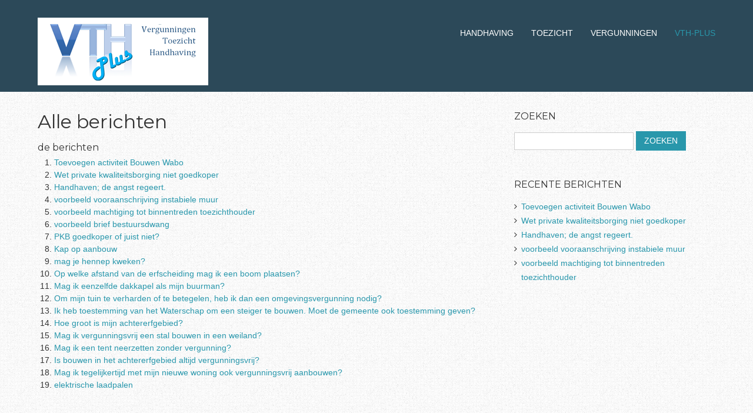

--- FILE ---
content_type: text/html; charset=UTF-8
request_url: http://vth-plus.nl/?page_id=190
body_size: 26828
content:
<!doctype html>
<!-- paulirish.com/2008/conditional-stylesheets-vs-css-hacks-answer-neither/ -->
<!--[if lt IE 7]> <html class="no-js lt-ie9 lt-ie8 lt-ie7" lang="nl-NL"> <![endif]-->
<!--[if IE 7]>    <html class="no-js lt-ie9 lt-ie8" lang="nl-NL"> <![endif]-->
<!--[if IE 8]>    <html class="no-js lt-ie9" lang="nl-NL"> <![endif]-->
<!-- Consider adding a manifest.appcache: h5bp.com/d/Offline -->
<!--[if gt IE 8]><!--> <html class="no-js" lang="nl-NL"> <!--<![endif]-->


<head>
	<meta charset="UTF-8" />
	<!-- Always force latest IE rendering engine (even in intranet) & Chrome Frame -->
	<meta http-equiv="X-UA-Compatible" content="IE=edge,chrome=1">

	<meta http-equiv="cleartype" content="on">

	<!-- Responsive and mobile friendly stuff -->
	<meta name="HandheldFriendly" content="True">
	<meta name="MobileOptimized" content="320">
	<meta name="viewport" content="width=device-width, initial-scale=1">

	<link rel="profile" href="http://gmpg.org/xfn/11" />
	<link rel="pingback" href="http://vth-plus.nl/xmlrpc.php" />

	<title>Alle berichten &#8211; VTH-Plus</title>
<meta name='robots' content='max-image-preview:large' />
<link rel='dns-prefetch' href='//fonts.googleapis.com' />
<link rel="alternate" type="application/rss+xml" title="VTH-Plus &raquo; feed" href="http://vth-plus.nl/?feed=rss2" />
<link rel="alternate" type="application/rss+xml" title="VTH-Plus &raquo; reactiesfeed" href="http://vth-plus.nl/?feed=comments-rss2" />
<script type="text/javascript">
/* <![CDATA[ */
window._wpemojiSettings = {"baseUrl":"https:\/\/s.w.org\/images\/core\/emoji\/15.0.3\/72x72\/","ext":".png","svgUrl":"https:\/\/s.w.org\/images\/core\/emoji\/15.0.3\/svg\/","svgExt":".svg","source":{"concatemoji":"http:\/\/vth-plus.nl\/wp-includes\/js\/wp-emoji-release.min.js?ver=6.5.7"}};
/*! This file is auto-generated */
!function(i,n){var o,s,e;function c(e){try{var t={supportTests:e,timestamp:(new Date).valueOf()};sessionStorage.setItem(o,JSON.stringify(t))}catch(e){}}function p(e,t,n){e.clearRect(0,0,e.canvas.width,e.canvas.height),e.fillText(t,0,0);var t=new Uint32Array(e.getImageData(0,0,e.canvas.width,e.canvas.height).data),r=(e.clearRect(0,0,e.canvas.width,e.canvas.height),e.fillText(n,0,0),new Uint32Array(e.getImageData(0,0,e.canvas.width,e.canvas.height).data));return t.every(function(e,t){return e===r[t]})}function u(e,t,n){switch(t){case"flag":return n(e,"\ud83c\udff3\ufe0f\u200d\u26a7\ufe0f","\ud83c\udff3\ufe0f\u200b\u26a7\ufe0f")?!1:!n(e,"\ud83c\uddfa\ud83c\uddf3","\ud83c\uddfa\u200b\ud83c\uddf3")&&!n(e,"\ud83c\udff4\udb40\udc67\udb40\udc62\udb40\udc65\udb40\udc6e\udb40\udc67\udb40\udc7f","\ud83c\udff4\u200b\udb40\udc67\u200b\udb40\udc62\u200b\udb40\udc65\u200b\udb40\udc6e\u200b\udb40\udc67\u200b\udb40\udc7f");case"emoji":return!n(e,"\ud83d\udc26\u200d\u2b1b","\ud83d\udc26\u200b\u2b1b")}return!1}function f(e,t,n){var r="undefined"!=typeof WorkerGlobalScope&&self instanceof WorkerGlobalScope?new OffscreenCanvas(300,150):i.createElement("canvas"),a=r.getContext("2d",{willReadFrequently:!0}),o=(a.textBaseline="top",a.font="600 32px Arial",{});return e.forEach(function(e){o[e]=t(a,e,n)}),o}function t(e){var t=i.createElement("script");t.src=e,t.defer=!0,i.head.appendChild(t)}"undefined"!=typeof Promise&&(o="wpEmojiSettingsSupports",s=["flag","emoji"],n.supports={everything:!0,everythingExceptFlag:!0},e=new Promise(function(e){i.addEventListener("DOMContentLoaded",e,{once:!0})}),new Promise(function(t){var n=function(){try{var e=JSON.parse(sessionStorage.getItem(o));if("object"==typeof e&&"number"==typeof e.timestamp&&(new Date).valueOf()<e.timestamp+604800&&"object"==typeof e.supportTests)return e.supportTests}catch(e){}return null}();if(!n){if("undefined"!=typeof Worker&&"undefined"!=typeof OffscreenCanvas&&"undefined"!=typeof URL&&URL.createObjectURL&&"undefined"!=typeof Blob)try{var e="postMessage("+f.toString()+"("+[JSON.stringify(s),u.toString(),p.toString()].join(",")+"));",r=new Blob([e],{type:"text/javascript"}),a=new Worker(URL.createObjectURL(r),{name:"wpTestEmojiSupports"});return void(a.onmessage=function(e){c(n=e.data),a.terminate(),t(n)})}catch(e){}c(n=f(s,u,p))}t(n)}).then(function(e){for(var t in e)n.supports[t]=e[t],n.supports.everything=n.supports.everything&&n.supports[t],"flag"!==t&&(n.supports.everythingExceptFlag=n.supports.everythingExceptFlag&&n.supports[t]);n.supports.everythingExceptFlag=n.supports.everythingExceptFlag&&!n.supports.flag,n.DOMReady=!1,n.readyCallback=function(){n.DOMReady=!0}}).then(function(){return e}).then(function(){var e;n.supports.everything||(n.readyCallback(),(e=n.source||{}).concatemoji?t(e.concatemoji):e.wpemoji&&e.twemoji&&(t(e.twemoji),t(e.wpemoji)))}))}((window,document),window._wpemojiSettings);
/* ]]> */
</script>
<style id='wp-emoji-styles-inline-css' type='text/css'>

	img.wp-smiley, img.emoji {
		display: inline !important;
		border: none !important;
		box-shadow: none !important;
		height: 1em !important;
		width: 1em !important;
		margin: 0 0.07em !important;
		vertical-align: -0.1em !important;
		background: none !important;
		padding: 0 !important;
	}
</style>
<link rel='stylesheet' id='wp-block-library-css' href='http://vth-plus.nl/wp-includes/css/dist/block-library/style.min.css?ver=6.5.7' type='text/css' media='all' />
<style id='classic-theme-styles-inline-css' type='text/css'>
/*! This file is auto-generated */
.wp-block-button__link{color:#fff;background-color:#32373c;border-radius:9999px;box-shadow:none;text-decoration:none;padding:calc(.667em + 2px) calc(1.333em + 2px);font-size:1.125em}.wp-block-file__button{background:#32373c;color:#fff;text-decoration:none}
</style>
<style id='global-styles-inline-css' type='text/css'>
body{--wp--preset--color--black: #000000;--wp--preset--color--cyan-bluish-gray: #abb8c3;--wp--preset--color--white: #ffffff;--wp--preset--color--pale-pink: #f78da7;--wp--preset--color--vivid-red: #cf2e2e;--wp--preset--color--luminous-vivid-orange: #ff6900;--wp--preset--color--luminous-vivid-amber: #fcb900;--wp--preset--color--light-green-cyan: #7bdcb5;--wp--preset--color--vivid-green-cyan: #00d084;--wp--preset--color--pale-cyan-blue: #8ed1fc;--wp--preset--color--vivid-cyan-blue: #0693e3;--wp--preset--color--vivid-purple: #9b51e0;--wp--preset--gradient--vivid-cyan-blue-to-vivid-purple: linear-gradient(135deg,rgba(6,147,227,1) 0%,rgb(155,81,224) 100%);--wp--preset--gradient--light-green-cyan-to-vivid-green-cyan: linear-gradient(135deg,rgb(122,220,180) 0%,rgb(0,208,130) 100%);--wp--preset--gradient--luminous-vivid-amber-to-luminous-vivid-orange: linear-gradient(135deg,rgba(252,185,0,1) 0%,rgba(255,105,0,1) 100%);--wp--preset--gradient--luminous-vivid-orange-to-vivid-red: linear-gradient(135deg,rgba(255,105,0,1) 0%,rgb(207,46,46) 100%);--wp--preset--gradient--very-light-gray-to-cyan-bluish-gray: linear-gradient(135deg,rgb(238,238,238) 0%,rgb(169,184,195) 100%);--wp--preset--gradient--cool-to-warm-spectrum: linear-gradient(135deg,rgb(74,234,220) 0%,rgb(151,120,209) 20%,rgb(207,42,186) 40%,rgb(238,44,130) 60%,rgb(251,105,98) 80%,rgb(254,248,76) 100%);--wp--preset--gradient--blush-light-purple: linear-gradient(135deg,rgb(255,206,236) 0%,rgb(152,150,240) 100%);--wp--preset--gradient--blush-bordeaux: linear-gradient(135deg,rgb(254,205,165) 0%,rgb(254,45,45) 50%,rgb(107,0,62) 100%);--wp--preset--gradient--luminous-dusk: linear-gradient(135deg,rgb(255,203,112) 0%,rgb(199,81,192) 50%,rgb(65,88,208) 100%);--wp--preset--gradient--pale-ocean: linear-gradient(135deg,rgb(255,245,203) 0%,rgb(182,227,212) 50%,rgb(51,167,181) 100%);--wp--preset--gradient--electric-grass: linear-gradient(135deg,rgb(202,248,128) 0%,rgb(113,206,126) 100%);--wp--preset--gradient--midnight: linear-gradient(135deg,rgb(2,3,129) 0%,rgb(40,116,252) 100%);--wp--preset--font-size--small: 13px;--wp--preset--font-size--medium: 20px;--wp--preset--font-size--large: 36px;--wp--preset--font-size--x-large: 42px;--wp--preset--spacing--20: 0.44rem;--wp--preset--spacing--30: 0.67rem;--wp--preset--spacing--40: 1rem;--wp--preset--spacing--50: 1.5rem;--wp--preset--spacing--60: 2.25rem;--wp--preset--spacing--70: 3.38rem;--wp--preset--spacing--80: 5.06rem;--wp--preset--shadow--natural: 6px 6px 9px rgba(0, 0, 0, 0.2);--wp--preset--shadow--deep: 12px 12px 50px rgba(0, 0, 0, 0.4);--wp--preset--shadow--sharp: 6px 6px 0px rgba(0, 0, 0, 0.2);--wp--preset--shadow--outlined: 6px 6px 0px -3px rgba(255, 255, 255, 1), 6px 6px rgba(0, 0, 0, 1);--wp--preset--shadow--crisp: 6px 6px 0px rgba(0, 0, 0, 1);}:where(.is-layout-flex){gap: 0.5em;}:where(.is-layout-grid){gap: 0.5em;}body .is-layout-flex{display: flex;}body .is-layout-flex{flex-wrap: wrap;align-items: center;}body .is-layout-flex > *{margin: 0;}body .is-layout-grid{display: grid;}body .is-layout-grid > *{margin: 0;}:where(.wp-block-columns.is-layout-flex){gap: 2em;}:where(.wp-block-columns.is-layout-grid){gap: 2em;}:where(.wp-block-post-template.is-layout-flex){gap: 1.25em;}:where(.wp-block-post-template.is-layout-grid){gap: 1.25em;}.has-black-color{color: var(--wp--preset--color--black) !important;}.has-cyan-bluish-gray-color{color: var(--wp--preset--color--cyan-bluish-gray) !important;}.has-white-color{color: var(--wp--preset--color--white) !important;}.has-pale-pink-color{color: var(--wp--preset--color--pale-pink) !important;}.has-vivid-red-color{color: var(--wp--preset--color--vivid-red) !important;}.has-luminous-vivid-orange-color{color: var(--wp--preset--color--luminous-vivid-orange) !important;}.has-luminous-vivid-amber-color{color: var(--wp--preset--color--luminous-vivid-amber) !important;}.has-light-green-cyan-color{color: var(--wp--preset--color--light-green-cyan) !important;}.has-vivid-green-cyan-color{color: var(--wp--preset--color--vivid-green-cyan) !important;}.has-pale-cyan-blue-color{color: var(--wp--preset--color--pale-cyan-blue) !important;}.has-vivid-cyan-blue-color{color: var(--wp--preset--color--vivid-cyan-blue) !important;}.has-vivid-purple-color{color: var(--wp--preset--color--vivid-purple) !important;}.has-black-background-color{background-color: var(--wp--preset--color--black) !important;}.has-cyan-bluish-gray-background-color{background-color: var(--wp--preset--color--cyan-bluish-gray) !important;}.has-white-background-color{background-color: var(--wp--preset--color--white) !important;}.has-pale-pink-background-color{background-color: var(--wp--preset--color--pale-pink) !important;}.has-vivid-red-background-color{background-color: var(--wp--preset--color--vivid-red) !important;}.has-luminous-vivid-orange-background-color{background-color: var(--wp--preset--color--luminous-vivid-orange) !important;}.has-luminous-vivid-amber-background-color{background-color: var(--wp--preset--color--luminous-vivid-amber) !important;}.has-light-green-cyan-background-color{background-color: var(--wp--preset--color--light-green-cyan) !important;}.has-vivid-green-cyan-background-color{background-color: var(--wp--preset--color--vivid-green-cyan) !important;}.has-pale-cyan-blue-background-color{background-color: var(--wp--preset--color--pale-cyan-blue) !important;}.has-vivid-cyan-blue-background-color{background-color: var(--wp--preset--color--vivid-cyan-blue) !important;}.has-vivid-purple-background-color{background-color: var(--wp--preset--color--vivid-purple) !important;}.has-black-border-color{border-color: var(--wp--preset--color--black) !important;}.has-cyan-bluish-gray-border-color{border-color: var(--wp--preset--color--cyan-bluish-gray) !important;}.has-white-border-color{border-color: var(--wp--preset--color--white) !important;}.has-pale-pink-border-color{border-color: var(--wp--preset--color--pale-pink) !important;}.has-vivid-red-border-color{border-color: var(--wp--preset--color--vivid-red) !important;}.has-luminous-vivid-orange-border-color{border-color: var(--wp--preset--color--luminous-vivid-orange) !important;}.has-luminous-vivid-amber-border-color{border-color: var(--wp--preset--color--luminous-vivid-amber) !important;}.has-light-green-cyan-border-color{border-color: var(--wp--preset--color--light-green-cyan) !important;}.has-vivid-green-cyan-border-color{border-color: var(--wp--preset--color--vivid-green-cyan) !important;}.has-pale-cyan-blue-border-color{border-color: var(--wp--preset--color--pale-cyan-blue) !important;}.has-vivid-cyan-blue-border-color{border-color: var(--wp--preset--color--vivid-cyan-blue) !important;}.has-vivid-purple-border-color{border-color: var(--wp--preset--color--vivid-purple) !important;}.has-vivid-cyan-blue-to-vivid-purple-gradient-background{background: var(--wp--preset--gradient--vivid-cyan-blue-to-vivid-purple) !important;}.has-light-green-cyan-to-vivid-green-cyan-gradient-background{background: var(--wp--preset--gradient--light-green-cyan-to-vivid-green-cyan) !important;}.has-luminous-vivid-amber-to-luminous-vivid-orange-gradient-background{background: var(--wp--preset--gradient--luminous-vivid-amber-to-luminous-vivid-orange) !important;}.has-luminous-vivid-orange-to-vivid-red-gradient-background{background: var(--wp--preset--gradient--luminous-vivid-orange-to-vivid-red) !important;}.has-very-light-gray-to-cyan-bluish-gray-gradient-background{background: var(--wp--preset--gradient--very-light-gray-to-cyan-bluish-gray) !important;}.has-cool-to-warm-spectrum-gradient-background{background: var(--wp--preset--gradient--cool-to-warm-spectrum) !important;}.has-blush-light-purple-gradient-background{background: var(--wp--preset--gradient--blush-light-purple) !important;}.has-blush-bordeaux-gradient-background{background: var(--wp--preset--gradient--blush-bordeaux) !important;}.has-luminous-dusk-gradient-background{background: var(--wp--preset--gradient--luminous-dusk) !important;}.has-pale-ocean-gradient-background{background: var(--wp--preset--gradient--pale-ocean) !important;}.has-electric-grass-gradient-background{background: var(--wp--preset--gradient--electric-grass) !important;}.has-midnight-gradient-background{background: var(--wp--preset--gradient--midnight) !important;}.has-small-font-size{font-size: var(--wp--preset--font-size--small) !important;}.has-medium-font-size{font-size: var(--wp--preset--font-size--medium) !important;}.has-large-font-size{font-size: var(--wp--preset--font-size--large) !important;}.has-x-large-font-size{font-size: var(--wp--preset--font-size--x-large) !important;}
.wp-block-navigation a:where(:not(.wp-element-button)){color: inherit;}
:where(.wp-block-post-template.is-layout-flex){gap: 1.25em;}:where(.wp-block-post-template.is-layout-grid){gap: 1.25em;}
:where(.wp-block-columns.is-layout-flex){gap: 2em;}:where(.wp-block-columns.is-layout-grid){gap: 2em;}
.wp-block-pullquote{font-size: 1.5em;line-height: 1.6;}
</style>
<link rel='stylesheet' id='slick-css' href='http://vth-plus.nl/wp-content/plugins/maxslider/assets/vendor/slick/slick.css?ver=1.6.0' type='text/css' media='all' />
<link rel='stylesheet' id='maxslider-css' href='http://vth-plus.nl/wp-content/plugins/maxslider/assets/css/maxslider.css?ver=1.2.4' type='text/css' media='all' />
<link rel='stylesheet' id='normalize-css' href='http://vth-plus.nl/wp-content/themes/responsivo/css/normalize.css?ver=3.0.1' type='text/css' media='all' />
<link rel='stylesheet' id='fontawesome-css' href='http://vth-plus.nl/wp-content/themes/responsivo/css/font-awesome.min.css?ver=4.2.0' type='text/css' media='all' />
<link rel='stylesheet' id='responsivo_gridsystem-css' href='http://vth-plus.nl/wp-content/themes/responsivo/css/grid.css?ver=1.0.0' type='text/css' media='all' />
<link rel='stylesheet' id='responsivo-fonts-css' href='http://fonts.googleapis.com/css?family=Montserrat&#038;subset=latin' type='text/css' media='all' />
<link rel='stylesheet' id='style-css' href='http://vth-plus.nl/wp-content/themes/responsivo/style.css?ver=1.2.3' type='text/css' media='all' />
<script type="text/javascript" src="http://vth-plus.nl/wp-includes/js/jquery/jquery.min.js?ver=3.7.1" id="jquery-core-js"></script>
<script type="text/javascript" src="http://vth-plus.nl/wp-includes/js/jquery/jquery-migrate.min.js?ver=3.4.1" id="jquery-migrate-js"></script>
<script type="text/javascript" src="http://vth-plus.nl/wp-content/themes/responsivo/js/modernizr-2.8.2-min.js?ver=2.8.2" id="modernizr-js"></script>
<link rel="https://api.w.org/" href="http://vth-plus.nl/index.php?rest_route=/" /><link rel="alternate" type="application/json" href="http://vth-plus.nl/index.php?rest_route=/wp/v2/pages/190" /><link rel="EditURI" type="application/rsd+xml" title="RSD" href="http://vth-plus.nl/xmlrpc.php?rsd" />
<meta name="generator" content="WordPress 6.5.7" />
<link rel="canonical" href="http://vth-plus.nl/?page_id=190" />
<link rel='shortlink' href='http://vth-plus.nl/?p=190' />
<link rel="alternate" type="application/json+oembed" href="http://vth-plus.nl/index.php?rest_route=%2Foembed%2F1.0%2Fembed&#038;url=http%3A%2F%2Fvth-plus.nl%2F%3Fpage_id%3D190" />
<link rel="alternate" type="text/xml+oembed" href="http://vth-plus.nl/index.php?rest_route=%2Foembed%2F1.0%2Fembed&#038;url=http%3A%2F%2Fvth-plus.nl%2F%3Fpage_id%3D190&#038;format=xml" />

<style>
#headercontainer { background: #2c4959 url('') repeat scroll top left; }
#footercontainer { background-color: #2c4959; }
.smallprint { text-align: center; }
</style>
<style type="text/css" id="custom-background-css">
body.custom-background { background-image: url("http://vth-plus.nl/wp-content/themes/responsivo/images/faint-squares.jpg"); background-position: left top; background-size: auto; background-repeat: repeat; background-attachment: scroll; }
</style>
	<link rel="icon" href="http://vth-plus.nl/wp-content/uploads/2016/12/cropped-logo-vth-2-32x32.png" sizes="32x32" />
<link rel="icon" href="http://vth-plus.nl/wp-content/uploads/2016/12/cropped-logo-vth-2-192x192.png" sizes="192x192" />
<link rel="apple-touch-icon" href="http://vth-plus.nl/wp-content/uploads/2016/12/cropped-logo-vth-2-180x180.png" />
<meta name="msapplication-TileImage" content="http://vth-plus.nl/wp-content/uploads/2016/12/cropped-logo-vth-2-270x270.png" />
</head>

<body class="page-template-default page page-id-190 page-child parent-pageid-2 custom-background">

<div id="wrapper" class="hfeed site">

	<div class="visuallyhidden skip-link"><a href="#primary" title="Skip to main content">Skip to main content</a></div>

	<div id="headercontainer">

		<header id="masthead" class="site-header row" role="banner">
			<div class="col grid_5_of_12 site-title">
				<h1>
					<a href="http://vth-plus.nl/" title="VTH-Plus" rel="home">
													<img src="http://vth-plus.nl/wp-content/uploads/2016/12/cropped-logo-vth-2-1.png" height="115" width="290" alt="" />
											</a>
				</h1>
							</div> <!-- /.col.grid_5_of_12 -->

			<div class="col grid_7_of_12">
				<nav id="site-navigation" class="main-navigation" role="navigation">
					<h3 class="menu-toggle assistive-text">Menu</h3>
					<div class="assistive-text skip-link"><a href="#content" title="Skip to content">Skip to content</a></div>
					<div class="nav-menu"><ul>
<li class="page_item page-item-14 page_item_has_children"><a href="http://vth-plus.nl/?page_id=14">Handhaving</a>
<ul class='children'>
	<li class="page_item page-item-204"><a href="http://vth-plus.nl/?page_id=204">bestuurlijke aanpak hennepkwekerijen</a></li>
	<li class="page_item page-item-130"><a href="http://vth-plus.nl/?page_id=130">Bestuursdwang</a></li>
</ul>
</li>
<li class="page_item page-item-12"><a href="http://vth-plus.nl/?page_id=12">Toezicht</a></li>
<li class="page_item page-item-8 page_item_has_children"><a href="http://vth-plus.nl/?page_id=8">Vergunningen</a>
<ul class='children'>
	<li class="page_item page-item-163"><a href="http://vth-plus.nl/?page_id=163">Horeca</a></li>
	<li class="page_item page-item-272"><a href="http://vth-plus.nl/?page_id=272">leges nieuwe omgevingswet</a></li>
</ul>
</li>
<li class="page_item page-item-2 page_item_has_children current_page_ancestor current_page_parent"><a href="http://vth-plus.nl/">VTH-Plus</a>
<ul class='children'>
	<li class="page_item page-item-190 current_page_item"><a href="http://vth-plus.nl/?page_id=190" aria-current="page">Alle berichten</a></li>
	<li class="page_item page-item-54"><a href="http://vth-plus.nl/?page_id=54">Contact</a></li>
	<li class="page_item page-item-52"><a href="http://vth-plus.nl/?page_id=52">over VTH-Plus</a></li>
</ul>
</li>
</ul></div>
				</nav> <!-- /.site-navigation.main-navigation -->
			</div> <!-- /.col.grid_7_of_12 -->
		</header> <!-- /#masthead.site-header.row -->

	</div> <!-- /#headercontainer -->
	
	<div id="maincontentcontainer">

	<div id="primary" class="site-content row" role="main">

		<div class="col grid_8_of_12">

			
													
<article id="post-190" class="post-190 page type-page status-publish hentry">
			<header class="entry-header">
			<h1 class="entry-title">Alle berichten</h1>
					</header>
		<div class="entry-content">
							<h5>de berichten</h5><ol><li><a href="http://vth-plus.nl/?p=269" title="Toevoegen activiteit Bouwen Wabo">Toevoegen activiteit Bouwen Wabo</a></li><li><a href="http://vth-plus.nl/?p=265" title="Wet private kwaliteitsborging niet goedkoper">Wet private kwaliteitsborging niet goedkoper</a></li><li><a href="http://vth-plus.nl/?p=202" title="Handhaven; de angst regeert.">Handhaven; de angst regeert.</a></li><li><a href="http://vth-plus.nl/?p=199" title="voorbeeld vooraanschrijving instabiele muur">voorbeeld vooraanschrijving instabiele muur</a></li><li><a href="http://vth-plus.nl/?p=197" title="voorbeeld machtiging tot binnentreden toezichthouder">voorbeeld machtiging tot binnentreden toezichthouder</a></li><li><a href="http://vth-plus.nl/?p=195" title="voorbeeld brief bestuursdwang">voorbeeld brief bestuursdwang</a></li><li><a href="http://vth-plus.nl/?p=188" title="PKB goedkoper of juist niet?">PKB goedkoper of juist niet?</a></li><li><a href="http://vth-plus.nl/?p=156" title="Kap op aanbouw">Kap op aanbouw</a></li><li><a href="http://vth-plus.nl/?p=149" title="mag je hennep kweken?">mag je hennep kweken?</a></li><li><a href="http://vth-plus.nl/?p=87" title="Op welke afstand van de erfscheiding mag ik een boom plaatsen?">Op welke afstand van de erfscheiding mag ik een boom plaatsen?</a></li><li><a href="http://vth-plus.nl/?p=84" title="Mag ik eenzelfde dakkapel als mijn buurman?">Mag ik eenzelfde dakkapel als mijn buurman?</a></li><li><a href="http://vth-plus.nl/?p=82" title="Om mijn tuin te verharden of te betegelen, heb ik dan een omgevingsvergunning nodig?">Om mijn tuin te verharden of te betegelen, heb ik dan een omgevingsvergunning nodig?</a></li><li><a href="http://vth-plus.nl/?p=80" title="Ik heb toestemming van het Waterschap om een steiger te bouwen. Moet de gemeente ook toestemming geven?">Ik heb toestemming van het Waterschap om een steiger te bouwen. Moet de gemeente ook toestemming geven?</a></li><li><a href="http://vth-plus.nl/?p=71" title="Hoe groot is mijn achtererfgebied?">Hoe groot is mijn achtererfgebied?</a></li><li><a href="http://vth-plus.nl/?p=69" title="Mag ik vergunningsvrij een stal bouwen in een weiland?">Mag ik vergunningsvrij een stal bouwen in een weiland?</a></li><li><a href="http://vth-plus.nl/?p=67" title="Mag ik een tent neerzetten zonder vergunning?">Mag ik een tent neerzetten zonder vergunning?</a></li><li><a href="http://vth-plus.nl/?p=65" title="Is bouwen in het achtererfgebied altijd vergunningsvrij?">Is bouwen in het achtererfgebied altijd vergunningsvrij?</a></li><li><a href="http://vth-plus.nl/?p=63" title="Mag ik tegelijkertijd met mijn nieuwe woning ook vergunningsvrij aanbouwen?">Mag ik tegelijkertijd met mijn nieuwe woning ook vergunningsvrij aanbouwen?</a></li><li><a href="http://vth-plus.nl/?p=24" title="elektrische laadpalen">elektrische laadpalen</a></li></ol>
<p>&nbsp;</p>
			</div><!-- /.entry-content -->
	<footer class="entry-meta">
			</footer><!-- /.entry-meta -->
</article><!-- /#post -->


<section id="comments" class="comments-area">

	
	
	
</section> <!-- /#comments.comments-area -->
				
			
		</div> <!-- /.col.grid_8_of_12 -->
			<div class="col grid_4_of_12">

		<div id="secondary" class="widget-area" role="complementary">
			<aside id="search-2" class="widget widget_search"><h3 class="widget-title">zoeken</h3><form role="search" method="get" id="searchform" class="searchform" action="http://vth-plus.nl/">
				<div>
					<label class="screen-reader-text" for="s">Zoeken naar:</label>
					<input type="text" value="" name="s" id="s" />
					<input type="submit" id="searchsubmit" value="Zoeken" />
				</div>
			</form></aside>
		<aside id="recent-posts-2" class="widget widget_recent_entries">
		<h3 class="widget-title">Recente berichten</h3>
		<ul>
											<li>
					<a href="http://vth-plus.nl/?p=269">Toevoegen activiteit Bouwen Wabo</a>
									</li>
											<li>
					<a href="http://vth-plus.nl/?p=265">Wet private kwaliteitsborging niet goedkoper</a>
									</li>
											<li>
					<a href="http://vth-plus.nl/?p=202">Handhaven; de angst regeert.</a>
									</li>
											<li>
					<a href="http://vth-plus.nl/?p=199">voorbeeld vooraanschrijving instabiele muur</a>
									</li>
											<li>
					<a href="http://vth-plus.nl/?p=197">voorbeeld machtiging tot binnentreden toezichthouder</a>
									</li>
					</ul>

		</aside>
		</div> <!-- /#secondary.widget-area -->

	</div> <!-- /.col.grid_4_of_12 -->

	</div> <!-- /#primary.site-content.row -->


	</div> <!-- /#maincontentcontainer -->

	<div id="footercontainer">

		<footer class="site-footer row" role="contentinfo">

													<div class="col grid_12_of_12">
							<div class="widget-area" role="complementary">
								<aside id="categories-4" class="widget widget_categories"><h3 class="widget-title">berichten</h3>
			<ul>
					<li class="cat-item cat-item-11"><a href="http://vth-plus.nl/?cat=11">Handhaving</a>
</li>
	<li class="cat-item cat-item-37"><a href="http://vth-plus.nl/?cat=37">PKB</a>
</li>
	<li class="cat-item cat-item-10"><a href="http://vth-plus.nl/?cat=10">toezicht</a>
</li>
	<li class="cat-item cat-item-9"><a href="http://vth-plus.nl/?cat=9">vergunning</a>
</li>
			</ul>

			</aside>							</div>
						</div> <!-- /.col.grid_12_of_12 -->
					
			
		</footer> <!-- /.site-footer.row -->

		<div class="social-media-icons">
					</div>

		<div class="row smallprint"><p>VTH-Plus<br />
Dorsvlegel 10<br />
3224 BC Hellevoetsluis<br />
0640440840</p>
<p>Theme designed by <a href="http://www.webempresa.com/" target="_blank">Webempresa</a></p></div> <!-- /.smallprint -->
	</div> <!-- /.footercontainer -->

</div> <!-- /.#wrapper.hfeed.site -->

<script type="text/javascript" src="http://vth-plus.nl/wp-content/plugins/maxslider/assets/vendor/slick/slick.js?ver=1.6.0" id="slick-js"></script>
<script type="text/javascript" src="http://vth-plus.nl/wp-content/plugins/maxslider/assets/js/maxslider.js?ver=1.2.4" id="maxslider-js"></script>
</body>

</html>
